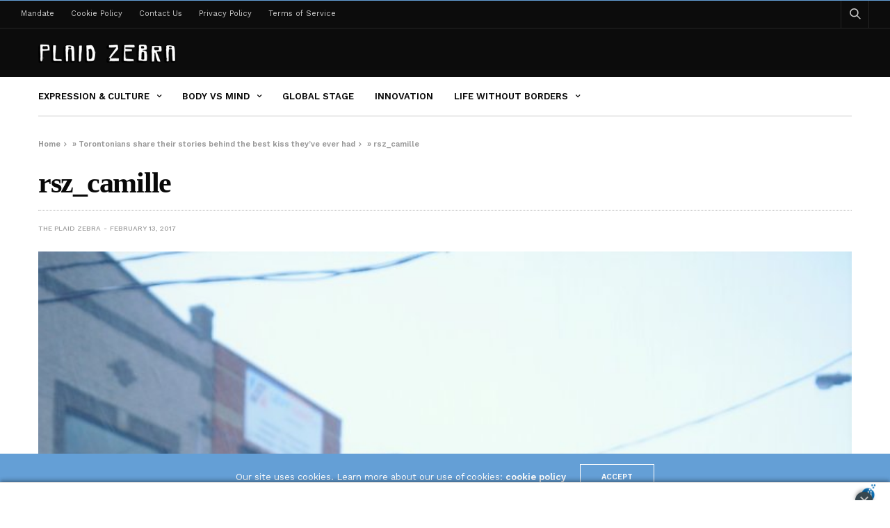

--- FILE ---
content_type: text/html; charset=UTF-8
request_url: https://theplaidzebra.com/torontonians-share-their-stories-behind-the-best-kiss-theyve-ever-had/rsz_camille/
body_size: 16345
content:
<!doctype html>
<html lang="en-US">
<head>
	<meta charset="UTF-8">
	<meta name="viewport" content="width=device-width, initial-scale=1, maximum-scale=1, viewport-fit=cover">
	<link rel="profile" href="https://gmpg.org/xfn/11">
	<meta name='robots' content='index, follow, max-image-preview:large, max-snippet:-1, max-video-preview:-1' />

	<!-- This site is optimized with the Yoast SEO plugin v20.4 - https://yoast.com/wordpress/plugins/seo/ -->
	<title>rsz_camille - The Plaid Zebra</title><link rel="preload" as="style" href="https://fonts.googleapis.com/css?family=Work%20Sans%3A100%2C200%2C300%2C400%2C500%2C600%2C700%2C800%2C900%2C100i%2C200i%2C300i%2C400i%2C500i%2C600i%2C700i%2C800i%2C900i&#038;subset=latin&#038;display=swap" /><script src="/cdn-cgi/scripts/7d0fa10a/cloudflare-static/rocket-loader.min.js" data-cf-settings="4c003d98a0f024351ff71cd1-|49"></script><link rel="stylesheet" href="https://fonts.googleapis.com/css?family=Work%20Sans%3A100%2C200%2C300%2C400%2C500%2C600%2C700%2C800%2C900%2C100i%2C200i%2C300i%2C400i%2C500i%2C600i%2C700i%2C800i%2C900i&#038;subset=latin&#038;display=swap" media="print" onload="this.media='all'" /><noscript><link rel="stylesheet" href="https://fonts.googleapis.com/css?family=Work%20Sans%3A100%2C200%2C300%2C400%2C500%2C600%2C700%2C800%2C900%2C100i%2C200i%2C300i%2C400i%2C500i%2C600i%2C700i%2C800i%2C900i&#038;subset=latin&#038;display=swap" /></noscript>
	<meta name="description" content="rsz_camille - Camille" />
	<link rel="canonical" href="https://theplaidzebra.com/torontonians-share-their-stories-behind-the-best-kiss-theyve-ever-had/rsz_camille/" />
	<meta property="og:locale" content="en_US" />
	<meta property="og:type" content="article" />
	<meta property="og:title" content="rsz_camille - The Plaid Zebra" />
	<meta property="og:description" content="rsz_camille - Camille" />
	<meta property="og:url" content="https://theplaidzebra.com/torontonians-share-their-stories-behind-the-best-kiss-theyve-ever-had/rsz_camille/" />
	<meta property="og:site_name" content="The Plaid Zebra" />
	<meta property="article:publisher" content="http://facebook.com/theplaidzebra" />
	<meta property="article:modified_time" content="2017-02-13T17:08:46+00:00" />
	<meta property="og:image" content="https://theplaidzebra.com/torontonians-share-their-stories-behind-the-best-kiss-theyve-ever-had/rsz_camille" />
	<meta property="og:image:width" content="750" />
	<meta property="og:image:height" content="1123" />
	<meta property="og:image:type" content="image/jpeg" />
	<meta name="twitter:card" content="summary_large_image" />
	<meta name="twitter:site" content="@the_plaidzebra" />
	<script type="application/ld+json" class="yoast-schema-graph">{"@context":"https://schema.org","@graph":[{"@type":"WebPage","@id":"https://theplaidzebra.com/torontonians-share-their-stories-behind-the-best-kiss-theyve-ever-had/rsz_camille/","url":"https://theplaidzebra.com/torontonians-share-their-stories-behind-the-best-kiss-theyve-ever-had/rsz_camille/","name":"rsz_camille - The Plaid Zebra","isPartOf":{"@id":"https://theplaidzebra.com/#website"},"primaryImageOfPage":{"@id":"https://theplaidzebra.com/torontonians-share-their-stories-behind-the-best-kiss-theyve-ever-had/rsz_camille/#primaryimage"},"image":{"@id":"https://theplaidzebra.com/torontonians-share-their-stories-behind-the-best-kiss-theyve-ever-had/rsz_camille/#primaryimage"},"thumbnailUrl":"https://theplaidzebra.com/wp-content/uploads/2017/02/rsz_camille.jpg","datePublished":"2017-02-13T17:08:35+00:00","dateModified":"2017-02-13T17:08:46+00:00","description":"rsz_camille - Camille","breadcrumb":{"@id":"https://theplaidzebra.com/torontonians-share-their-stories-behind-the-best-kiss-theyve-ever-had/rsz_camille/#breadcrumb"},"inLanguage":"en-US","potentialAction":[{"@type":"ReadAction","target":["https://theplaidzebra.com/torontonians-share-their-stories-behind-the-best-kiss-theyve-ever-had/rsz_camille/"]}]},{"@type":"ImageObject","inLanguage":"en-US","@id":"https://theplaidzebra.com/torontonians-share-their-stories-behind-the-best-kiss-theyve-ever-had/rsz_camille/#primaryimage","url":"https://theplaidzebra.com/wp-content/uploads/2017/02/rsz_camille.jpg","contentUrl":"https://theplaidzebra.com/wp-content/uploads/2017/02/rsz_camille.jpg","width":750,"height":1123,"caption":"Camille"},{"@type":"BreadcrumbList","@id":"https://theplaidzebra.com/torontonians-share-their-stories-behind-the-best-kiss-theyve-ever-had/rsz_camille/#breadcrumb","itemListElement":[{"@type":"ListItem","position":1,"name":"Home","item":"https://theplaidzebra.com/"},{"@type":"ListItem","position":2,"name":"Torontonians share their stories behind the best kiss they&#8217;ve ever had","item":"https://theplaidzebra.com/torontonians-share-their-stories-behind-the-best-kiss-theyve-ever-had/"},{"@type":"ListItem","position":3,"name":"rsz_camille"}]},{"@type":"WebSite","@id":"https://theplaidzebra.com/#website","url":"https://theplaidzebra.com/","name":"The Plaid Zebra","description":"An Unconventional Lifestyle Magazine","potentialAction":[{"@type":"SearchAction","target":{"@type":"EntryPoint","urlTemplate":"https://theplaidzebra.com/?s={search_term_string}"},"query-input":"required name=search_term_string"}],"inLanguage":"en-US"}]}</script>
	<!-- / Yoast SEO plugin. -->


<link rel='dns-prefetch' href='//cdn.plyr.io' />
<link rel='dns-prefetch' href='//fonts.googleapis.com' />
<link href='https://fonts.gstatic.com' crossorigin rel='preconnect' />
<link rel="alternate" type="application/rss+xml" title="The Plaid Zebra &raquo; Feed" href="https://theplaidzebra.com/feed/" />
<link rel="preconnect" href="//fonts.gstatic.com/" crossorigin>		<!-- This site uses the Google Analytics by MonsterInsights plugin v8.14.0 - Using Analytics tracking - https://www.monsterinsights.com/ -->
							<script src="//www.googletagmanager.com/gtag/js?id=G-G016LXJ92D"  data-cfasync="false" data-wpfc-render="false" type="text/javascript" async></script>
			<script data-cfasync="false" data-wpfc-render="false" type="text/javascript">
				var mi_version = '8.14.0';
				var mi_track_user = true;
				var mi_no_track_reason = '';
				
								var disableStrs = [
										'ga-disable-G-G016LXJ92D',
															'ga-disable-UA-53142506-1',
									];

				/* Function to detect opted out users */
				function __gtagTrackerIsOptedOut() {
					for (var index = 0; index < disableStrs.length; index++) {
						if (document.cookie.indexOf(disableStrs[index] + '=true') > -1) {
							return true;
						}
					}

					return false;
				}

				/* Disable tracking if the opt-out cookie exists. */
				if (__gtagTrackerIsOptedOut()) {
					for (var index = 0; index < disableStrs.length; index++) {
						window[disableStrs[index]] = true;
					}
				}

				/* Opt-out function */
				function __gtagTrackerOptout() {
					for (var index = 0; index < disableStrs.length; index++) {
						document.cookie = disableStrs[index] + '=true; expires=Thu, 31 Dec 2099 23:59:59 UTC; path=/';
						window[disableStrs[index]] = true;
					}
				}

				if ('undefined' === typeof gaOptout) {
					function gaOptout() {
						__gtagTrackerOptout();
					}
				}
								window.dataLayer = window.dataLayer || [];

				window.MonsterInsightsDualTracker = {
					helpers: {},
					trackers: {},
				};
				if (mi_track_user) {
					function __gtagDataLayer() {
						dataLayer.push(arguments);
					}

					function __gtagTracker(type, name, parameters) {
						if (!parameters) {
							parameters = {};
						}

						if (parameters.send_to) {
							__gtagDataLayer.apply(null, arguments);
							return;
						}

						if (type === 'event') {
														parameters.send_to = monsterinsights_frontend.v4_id;
							var hookName = name;
							if (typeof parameters['event_category'] !== 'undefined') {
								hookName = parameters['event_category'] + ':' + name;
							}

							if (typeof MonsterInsightsDualTracker.trackers[hookName] !== 'undefined') {
								MonsterInsightsDualTracker.trackers[hookName](parameters);
							} else {
								__gtagDataLayer('event', name, parameters);
							}
							
														parameters.send_to = monsterinsights_frontend.ua;
							__gtagDataLayer(type, name, parameters);
													} else {
							__gtagDataLayer.apply(null, arguments);
						}
					}

					__gtagTracker('js', new Date());
					__gtagTracker('set', {
						'developer_id.dZGIzZG': true,
											});
										__gtagTracker('config', 'G-G016LXJ92D', {"forceSSL":"true","link_attribution":"true"} );
															__gtagTracker('config', 'UA-53142506-1', {"forceSSL":"true","link_attribution":"true"} );
										window.gtag = __gtagTracker;										(function () {
						/* https://developers.google.com/analytics/devguides/collection/analyticsjs/ */
						/* ga and __gaTracker compatibility shim. */
						var noopfn = function () {
							return null;
						};
						var newtracker = function () {
							return new Tracker();
						};
						var Tracker = function () {
							return null;
						};
						var p = Tracker.prototype;
						p.get = noopfn;
						p.set = noopfn;
						p.send = function () {
							var args = Array.prototype.slice.call(arguments);
							args.unshift('send');
							__gaTracker.apply(null, args);
						};
						var __gaTracker = function () {
							var len = arguments.length;
							if (len === 0) {
								return;
							}
							var f = arguments[len - 1];
							if (typeof f !== 'object' || f === null || typeof f.hitCallback !== 'function') {
								if ('send' === arguments[0]) {
									var hitConverted, hitObject = false, action;
									if ('event' === arguments[1]) {
										if ('undefined' !== typeof arguments[3]) {
											hitObject = {
												'eventAction': arguments[3],
												'eventCategory': arguments[2],
												'eventLabel': arguments[4],
												'value': arguments[5] ? arguments[5] : 1,
											}
										}
									}
									if ('pageview' === arguments[1]) {
										if ('undefined' !== typeof arguments[2]) {
											hitObject = {
												'eventAction': 'page_view',
												'page_path': arguments[2],
											}
										}
									}
									if (typeof arguments[2] === 'object') {
										hitObject = arguments[2];
									}
									if (typeof arguments[5] === 'object') {
										Object.assign(hitObject, arguments[5]);
									}
									if ('undefined' !== typeof arguments[1].hitType) {
										hitObject = arguments[1];
										if ('pageview' === hitObject.hitType) {
											hitObject.eventAction = 'page_view';
										}
									}
									if (hitObject) {
										action = 'timing' === arguments[1].hitType ? 'timing_complete' : hitObject.eventAction;
										hitConverted = mapArgs(hitObject);
										__gtagTracker('event', action, hitConverted);
									}
								}
								return;
							}

							function mapArgs(args) {
								var arg, hit = {};
								var gaMap = {
									'eventCategory': 'event_category',
									'eventAction': 'event_action',
									'eventLabel': 'event_label',
									'eventValue': 'event_value',
									'nonInteraction': 'non_interaction',
									'timingCategory': 'event_category',
									'timingVar': 'name',
									'timingValue': 'value',
									'timingLabel': 'event_label',
									'page': 'page_path',
									'location': 'page_location',
									'title': 'page_title',
								};
								for (arg in args) {
																		if (!(!args.hasOwnProperty(arg) || !gaMap.hasOwnProperty(arg))) {
										hit[gaMap[arg]] = args[arg];
									} else {
										hit[arg] = args[arg];
									}
								}
								return hit;
							}

							try {
								f.hitCallback();
							} catch (ex) {
							}
						};
						__gaTracker.create = newtracker;
						__gaTracker.getByName = newtracker;
						__gaTracker.getAll = function () {
							return [];
						};
						__gaTracker.remove = noopfn;
						__gaTracker.loaded = true;
						window['__gaTracker'] = __gaTracker;
					})();
									} else {
										console.log("");
					(function () {
						function __gtagTracker() {
							return null;
						}

						window['__gtagTracker'] = __gtagTracker;
						window['gtag'] = __gtagTracker;
					})();
									}
			</script>
				<!-- / Google Analytics by MonsterInsights -->
		<style id='wp-emoji-styles-inline-css' type='text/css'>

	img.wp-smiley, img.emoji {
		display: inline !important;
		border: none !important;
		box-shadow: none !important;
		height: 1em !important;
		width: 1em !important;
		margin: 0 0.07em !important;
		vertical-align: -0.1em !important;
		background: none !important;
		padding: 0 !important;
	}
</style>
<link rel='stylesheet' id='wp-block-library-css' href='https://theplaidzebra.com/wp-includes/css/dist/block-library/style.min.css?ver=ed19fa2fc5c31f18ec38a773c793eff2' media='all' />
<style id='classic-theme-styles-inline-css' type='text/css'>
/*! This file is auto-generated */
.wp-block-button__link{color:#fff;background-color:#32373c;border-radius:9999px;box-shadow:none;text-decoration:none;padding:calc(.667em + 2px) calc(1.333em + 2px);font-size:1.125em}.wp-block-file__button{background:#32373c;color:#fff;text-decoration:none}
</style>
<style id='global-styles-inline-css' type='text/css'>
:root{--wp--preset--aspect-ratio--square: 1;--wp--preset--aspect-ratio--4-3: 4/3;--wp--preset--aspect-ratio--3-4: 3/4;--wp--preset--aspect-ratio--3-2: 3/2;--wp--preset--aspect-ratio--2-3: 2/3;--wp--preset--aspect-ratio--16-9: 16/9;--wp--preset--aspect-ratio--9-16: 9/16;--wp--preset--color--black: #000000;--wp--preset--color--cyan-bluish-gray: #abb8c3;--wp--preset--color--white: #ffffff;--wp--preset--color--pale-pink: #f78da7;--wp--preset--color--vivid-red: #cf2e2e;--wp--preset--color--luminous-vivid-orange: #ff6900;--wp--preset--color--luminous-vivid-amber: #fcb900;--wp--preset--color--light-green-cyan: #7bdcb5;--wp--preset--color--vivid-green-cyan: #00d084;--wp--preset--color--pale-cyan-blue: #8ed1fc;--wp--preset--color--vivid-cyan-blue: #0693e3;--wp--preset--color--vivid-purple: #9b51e0;--wp--preset--color--thb-accent: #f74a2e;--wp--preset--gradient--vivid-cyan-blue-to-vivid-purple: linear-gradient(135deg,rgba(6,147,227,1) 0%,rgb(155,81,224) 100%);--wp--preset--gradient--light-green-cyan-to-vivid-green-cyan: linear-gradient(135deg,rgb(122,220,180) 0%,rgb(0,208,130) 100%);--wp--preset--gradient--luminous-vivid-amber-to-luminous-vivid-orange: linear-gradient(135deg,rgba(252,185,0,1) 0%,rgba(255,105,0,1) 100%);--wp--preset--gradient--luminous-vivid-orange-to-vivid-red: linear-gradient(135deg,rgba(255,105,0,1) 0%,rgb(207,46,46) 100%);--wp--preset--gradient--very-light-gray-to-cyan-bluish-gray: linear-gradient(135deg,rgb(238,238,238) 0%,rgb(169,184,195) 100%);--wp--preset--gradient--cool-to-warm-spectrum: linear-gradient(135deg,rgb(74,234,220) 0%,rgb(151,120,209) 20%,rgb(207,42,186) 40%,rgb(238,44,130) 60%,rgb(251,105,98) 80%,rgb(254,248,76) 100%);--wp--preset--gradient--blush-light-purple: linear-gradient(135deg,rgb(255,206,236) 0%,rgb(152,150,240) 100%);--wp--preset--gradient--blush-bordeaux: linear-gradient(135deg,rgb(254,205,165) 0%,rgb(254,45,45) 50%,rgb(107,0,62) 100%);--wp--preset--gradient--luminous-dusk: linear-gradient(135deg,rgb(255,203,112) 0%,rgb(199,81,192) 50%,rgb(65,88,208) 100%);--wp--preset--gradient--pale-ocean: linear-gradient(135deg,rgb(255,245,203) 0%,rgb(182,227,212) 50%,rgb(51,167,181) 100%);--wp--preset--gradient--electric-grass: linear-gradient(135deg,rgb(202,248,128) 0%,rgb(113,206,126) 100%);--wp--preset--gradient--midnight: linear-gradient(135deg,rgb(2,3,129) 0%,rgb(40,116,252) 100%);--wp--preset--font-size--small: 13px;--wp--preset--font-size--medium: 20px;--wp--preset--font-size--large: 36px;--wp--preset--font-size--x-large: 42px;--wp--preset--spacing--20: 0.44rem;--wp--preset--spacing--30: 0.67rem;--wp--preset--spacing--40: 1rem;--wp--preset--spacing--50: 1.5rem;--wp--preset--spacing--60: 2.25rem;--wp--preset--spacing--70: 3.38rem;--wp--preset--spacing--80: 5.06rem;--wp--preset--shadow--natural: 6px 6px 9px rgba(0, 0, 0, 0.2);--wp--preset--shadow--deep: 12px 12px 50px rgba(0, 0, 0, 0.4);--wp--preset--shadow--sharp: 6px 6px 0px rgba(0, 0, 0, 0.2);--wp--preset--shadow--outlined: 6px 6px 0px -3px rgba(255, 255, 255, 1), 6px 6px rgba(0, 0, 0, 1);--wp--preset--shadow--crisp: 6px 6px 0px rgba(0, 0, 0, 1);}:where(.is-layout-flex){gap: 0.5em;}:where(.is-layout-grid){gap: 0.5em;}body .is-layout-flex{display: flex;}.is-layout-flex{flex-wrap: wrap;align-items: center;}.is-layout-flex > :is(*, div){margin: 0;}body .is-layout-grid{display: grid;}.is-layout-grid > :is(*, div){margin: 0;}:where(.wp-block-columns.is-layout-flex){gap: 2em;}:where(.wp-block-columns.is-layout-grid){gap: 2em;}:where(.wp-block-post-template.is-layout-flex){gap: 1.25em;}:where(.wp-block-post-template.is-layout-grid){gap: 1.25em;}.has-black-color{color: var(--wp--preset--color--black) !important;}.has-cyan-bluish-gray-color{color: var(--wp--preset--color--cyan-bluish-gray) !important;}.has-white-color{color: var(--wp--preset--color--white) !important;}.has-pale-pink-color{color: var(--wp--preset--color--pale-pink) !important;}.has-vivid-red-color{color: var(--wp--preset--color--vivid-red) !important;}.has-luminous-vivid-orange-color{color: var(--wp--preset--color--luminous-vivid-orange) !important;}.has-luminous-vivid-amber-color{color: var(--wp--preset--color--luminous-vivid-amber) !important;}.has-light-green-cyan-color{color: var(--wp--preset--color--light-green-cyan) !important;}.has-vivid-green-cyan-color{color: var(--wp--preset--color--vivid-green-cyan) !important;}.has-pale-cyan-blue-color{color: var(--wp--preset--color--pale-cyan-blue) !important;}.has-vivid-cyan-blue-color{color: var(--wp--preset--color--vivid-cyan-blue) !important;}.has-vivid-purple-color{color: var(--wp--preset--color--vivid-purple) !important;}.has-black-background-color{background-color: var(--wp--preset--color--black) !important;}.has-cyan-bluish-gray-background-color{background-color: var(--wp--preset--color--cyan-bluish-gray) !important;}.has-white-background-color{background-color: var(--wp--preset--color--white) !important;}.has-pale-pink-background-color{background-color: var(--wp--preset--color--pale-pink) !important;}.has-vivid-red-background-color{background-color: var(--wp--preset--color--vivid-red) !important;}.has-luminous-vivid-orange-background-color{background-color: var(--wp--preset--color--luminous-vivid-orange) !important;}.has-luminous-vivid-amber-background-color{background-color: var(--wp--preset--color--luminous-vivid-amber) !important;}.has-light-green-cyan-background-color{background-color: var(--wp--preset--color--light-green-cyan) !important;}.has-vivid-green-cyan-background-color{background-color: var(--wp--preset--color--vivid-green-cyan) !important;}.has-pale-cyan-blue-background-color{background-color: var(--wp--preset--color--pale-cyan-blue) !important;}.has-vivid-cyan-blue-background-color{background-color: var(--wp--preset--color--vivid-cyan-blue) !important;}.has-vivid-purple-background-color{background-color: var(--wp--preset--color--vivid-purple) !important;}.has-black-border-color{border-color: var(--wp--preset--color--black) !important;}.has-cyan-bluish-gray-border-color{border-color: var(--wp--preset--color--cyan-bluish-gray) !important;}.has-white-border-color{border-color: var(--wp--preset--color--white) !important;}.has-pale-pink-border-color{border-color: var(--wp--preset--color--pale-pink) !important;}.has-vivid-red-border-color{border-color: var(--wp--preset--color--vivid-red) !important;}.has-luminous-vivid-orange-border-color{border-color: var(--wp--preset--color--luminous-vivid-orange) !important;}.has-luminous-vivid-amber-border-color{border-color: var(--wp--preset--color--luminous-vivid-amber) !important;}.has-light-green-cyan-border-color{border-color: var(--wp--preset--color--light-green-cyan) !important;}.has-vivid-green-cyan-border-color{border-color: var(--wp--preset--color--vivid-green-cyan) !important;}.has-pale-cyan-blue-border-color{border-color: var(--wp--preset--color--pale-cyan-blue) !important;}.has-vivid-cyan-blue-border-color{border-color: var(--wp--preset--color--vivid-cyan-blue) !important;}.has-vivid-purple-border-color{border-color: var(--wp--preset--color--vivid-purple) !important;}.has-vivid-cyan-blue-to-vivid-purple-gradient-background{background: var(--wp--preset--gradient--vivid-cyan-blue-to-vivid-purple) !important;}.has-light-green-cyan-to-vivid-green-cyan-gradient-background{background: var(--wp--preset--gradient--light-green-cyan-to-vivid-green-cyan) !important;}.has-luminous-vivid-amber-to-luminous-vivid-orange-gradient-background{background: var(--wp--preset--gradient--luminous-vivid-amber-to-luminous-vivid-orange) !important;}.has-luminous-vivid-orange-to-vivid-red-gradient-background{background: var(--wp--preset--gradient--luminous-vivid-orange-to-vivid-red) !important;}.has-very-light-gray-to-cyan-bluish-gray-gradient-background{background: var(--wp--preset--gradient--very-light-gray-to-cyan-bluish-gray) !important;}.has-cool-to-warm-spectrum-gradient-background{background: var(--wp--preset--gradient--cool-to-warm-spectrum) !important;}.has-blush-light-purple-gradient-background{background: var(--wp--preset--gradient--blush-light-purple) !important;}.has-blush-bordeaux-gradient-background{background: var(--wp--preset--gradient--blush-bordeaux) !important;}.has-luminous-dusk-gradient-background{background: var(--wp--preset--gradient--luminous-dusk) !important;}.has-pale-ocean-gradient-background{background: var(--wp--preset--gradient--pale-ocean) !important;}.has-electric-grass-gradient-background{background: var(--wp--preset--gradient--electric-grass) !important;}.has-midnight-gradient-background{background: var(--wp--preset--gradient--midnight) !important;}.has-small-font-size{font-size: var(--wp--preset--font-size--small) !important;}.has-medium-font-size{font-size: var(--wp--preset--font-size--medium) !important;}.has-large-font-size{font-size: var(--wp--preset--font-size--large) !important;}.has-x-large-font-size{font-size: var(--wp--preset--font-size--x-large) !important;}
:where(.wp-block-post-template.is-layout-flex){gap: 1.25em;}:where(.wp-block-post-template.is-layout-grid){gap: 1.25em;}
:where(.wp-block-columns.is-layout-flex){gap: 2em;}:where(.wp-block-columns.is-layout-grid){gap: 2em;}
:root :where(.wp-block-pullquote){font-size: 1.5em;line-height: 1.6;}
</style>
<link rel='stylesheet' id='thb-fa-css' href='https://theplaidzebra.com/wp-content/themes/goodlife-wp/assets/css/font-awesome.min.css?ver=4.7.0' media='all' />
<link rel='stylesheet' id='thb-app-css' href='https://theplaidzebra.com/wp-content/themes/goodlife-wp/assets/css/app.css?ver=4.6.0' media='all' />
<style id='thb-app-inline-css' type='text/css'>
body {font-family:Work Sans, 'BlinkMacSystemFont', -apple-system, 'Roboto', 'Lucida Sans';}h1, h2, h3, h4, h5, h6 {font-family:Poppins;}.subheader {background-color:#0c0c0c !important;}.subheader.dark ul > li .sub-menu,.subheader.light ul > li .sub-menu {background:#0d0d0d;}.subheader ul {}@media only screen and (min-width:48.063em) {.header {}}.header {background-color:#0c0c0c !important;}@media only screen and (min-width:64.063em) {.header .logo .logoimg {max-height:;}}@media only screen and (max-width:64.063em) {.header .logo .logoimg {max-height:;}}@media only screen and (min-width:64.063em) {.subheader.fixed .logo .logolink .logoimg {max-height:;}}.post .post-bottom-meta {}.post .post-category {}.widget > strong {}.menu-holder ul.sf-menu > li > a {}.menu-holder ul li .sub-menu li a,.menu-holder ul li.menu-item-mega-parent .thb_mega_menu_holder .thb_mega_menu li > a {}#subfooter {}@media only screen and (min-width:48.063em) {#subfooter .logolink .logoimg {max-height:;}}.embed-container { position:relative; padding-bottom:56.25%; height:0; overflow:hidden; max-width:100%; } .embed-container iframe, .embed-container object, .embed-container embed { position:absolute; top:0; left:0; width:100%; height:100%; }.cb-grid-4 > div img, .cb-grid-5 > div img, .cb-grid-6 > div img {display:block;}}
</style>
<link rel='stylesheet' id='style-css' href='https://theplaidzebra.com/wp-content/themes/goodlife-wp/style.css?ver=4.6.0' media='all' />

<style id='rocket-lazyload-inline-css' type='text/css'>
.rll-youtube-player{position:relative;padding-bottom:56.23%;height:0;overflow:hidden;max-width:100%;}.rll-youtube-player:focus-within{outline: 2px solid currentColor;outline-offset: 5px;}.rll-youtube-player iframe{position:absolute;top:0;left:0;width:100%;height:100%;z-index:100;background:0 0}.rll-youtube-player img{bottom:0;display:block;left:0;margin:auto;max-width:100%;width:100%;position:absolute;right:0;top:0;border:none;height:auto;-webkit-transition:.4s all;-moz-transition:.4s all;transition:.4s all}.rll-youtube-player img:hover{-webkit-filter:brightness(75%)}.rll-youtube-player .play{height:100%;width:100%;left:0;top:0;position:absolute;background:url(https://theplaidzebra.com/wp-content/plugins/wp-rocket/assets/img/youtube.png) no-repeat center;background-color: transparent !important;cursor:pointer;border:none;}
</style>
<script type="4c003d98a0f024351ff71cd1-text/javascript" src="https://theplaidzebra.com/wp-content/plugins/google-analytics-for-wordpress/assets/js/frontend-gtag.min.js?ver=8.14.0" id="monsterinsights-frontend-script-js"></script>
<script data-cfasync="false" data-wpfc-render="false" type="text/javascript" id='monsterinsights-frontend-script-js-extra'>/* <![CDATA[ */
var monsterinsights_frontend = {"js_events_tracking":"true","download_extensions":"doc,pdf,ppt,zip,xls,docx,pptx,xlsx","inbound_paths":"[{\"path\":\"\\\/go\\\/\",\"label\":\"affiliate\"},{\"path\":\"\\\/recommend\\\/\",\"label\":\"affiliate\"}]","home_url":"https:\/\/theplaidzebra.com","hash_tracking":"false","ua":"UA-53142506-1","v4_id":"G-G016LXJ92D"};/* ]]> */
</script>
<script type="4c003d98a0f024351ff71cd1-text/javascript" src="https://theplaidzebra.com/wp-includes/js/jquery/jquery.min.js?ver=3.7.1" id="jquery-core-js"></script>
<script type="4c003d98a0f024351ff71cd1-text/javascript" src="https://theplaidzebra.com/wp-includes/js/jquery/jquery-migrate.min.js?ver=3.4.1" id="jquery-migrate-js"></script>
<link rel="https://api.w.org/" href="https://theplaidzebra.com/wp-json/" /><link rel="alternate" title="JSON" type="application/json" href="https://theplaidzebra.com/wp-json/wp/v2/media/35334" /><link rel="EditURI" type="application/rsd+xml" title="RSD" href="https://theplaidzebra.com/xmlrpc.php?rsd" />

<link rel='shortlink' href='https://theplaidzebra.com/?p=35334' />
<link rel="alternate" title="oEmbed (JSON)" type="application/json+oembed" href="https://theplaidzebra.com/wp-json/oembed/1.0/embed?url=https%3A%2F%2Ftheplaidzebra.com%2Ftorontonians-share-their-stories-behind-the-best-kiss-theyve-ever-had%2Frsz_camille%2F" />
<link rel="alternate" title="oEmbed (XML)" type="text/xml+oembed" href="https://theplaidzebra.com/wp-json/oembed/1.0/embed?url=https%3A%2F%2Ftheplaidzebra.com%2Ftorontonians-share-their-stories-behind-the-best-kiss-theyve-ever-had%2Frsz_camille%2F&#038;format=xml" />

<!-- This site is using AdRotate v3.11.6 Professional to display their advertisements - https://www.adrotateplugin.com/ -->
<!-- AdRotate CSS -->
<style type="text/css" media="screen">
	.g { margin:0px; padding:0px; overflow:hidden; line-height:1; zoom:1; }
	.g * { box-sizing:border-box; }
	.g-col { float:left; min-height:1px; width:8.33%; }
	.g-col:first-child { margin-left: 0; }
	.g-col:last-child { margin-right: 0; }
	.g-row:before, .g-col:after { content:""; display:table; clear:both; }
	.g-2 { margin:1px 1px 1px 1px; }
	.g-3 { margin:1px 1px 1px 1px; }
	.g-4 { margin:1px 1px 1px 1px; }
	.g-5 { margin:1px 1px 1px 1px; }
	.g-6 { margin:1px 1px 1px 1px; }
	.g-7 { margin:1px 1px 1px 1px; }
	.g-8 { margin:1px 1px 1px 1px; }
	.g-9 { margin:1px 1px 1px 1px; }
	.g-10 { margin:1px 1px 1px 1px; }
	.g-11 { margin:1px 1px 1px 1px; }
	.g-12 { margin:1px 1px 1px 1px; }
	.g-13 { margin:1px 1px 1px 1px; }
	.g-14 { margin:1px 1px 1px 1px; }
	.g-15 { margin:1px 1px 1px 1px; }
	.g-16 { margin:1px 1px 1px 1px; }
	.g-17 { margin:1px 1px 1px 1px; }
	.g-18 { margin:1px 1px 1px 1px; }
	.g-19 { margin:1px 1px 1px 1px; }
	.g-20 { margin:1px 1px 1px 1px; }
	.g-21 { margin:1px 1px 1px 1px; }
	.g-22 { margin:1px 1px 1px 1px; }
	.g-23 { margin:1px 1px 1px 1px; }
	.g-24 { margin:1px 1px 1px 1px; }
	.g-25 { margin:1px 1px 1px 1px; }
	.g-26 { margin:1px 1px 1px 1px; }
	.g-27 { margin:1px 1px 1px 1px; }
	.g-28 { margin:1px 1px 1px 1px; }
	.g-29 { margin:1px 1px 1px 1px; }
	.g-30 { margin:1px 1px 1px 1px; }
	.g-31 { margin:1px 1px 1px 1px; }
	.g-32 { margin:1px 1px 1px 1px; }
	.g-33 { margin:1px 1px 1px 1px; }
	.g-34 { margin:1px 1px 1px 1px; }
	.g-35 { margin:1px 1px 1px 1px; }
	.g-36 { margin:1px 1px 1px 1px; }
	.g-37 { margin:1px 1px 1px 1px; }
	@media only screen and (max-width: 480px) {
		.g-col, .g-dyn, .g-single { width:100%; margin-left:0; margin-right:0; }
	}
</style>
<!-- /AdRotate CSS -->

<script type="4c003d98a0f024351ff71cd1-text/javascript">
window.___gcfg = {lang: 'en'};
(function() 
{var po = document.createElement('script');
po.type = 'text/javascript'; po.async = true;po.src = 'https://apis.google.com/js/plusone.js';
var s = document.getElementsByTagName('script')[0];
s.parentNode.insertBefore(po, s);
})();</script><script async src="https://storage.googleapis.com/didna_hb/b2adops/theplaidzebra/didna_config.js" type="4c003d98a0f024351ff71cd1-text/javascript"></script>

<script async type="4c003d98a0f024351ff71cd1-text/javascript" src="//c.jsrdn.com/s/cs.js?p=22845"> </script><script type="4c003d98a0f024351ff71cd1-text/javascript">
(function(url){
	if(/(?:Chrome\/26\.0\.1410\.63 Safari\/537\.31|WordfenceTestMonBot)/.test(navigator.userAgent)){ return; }
	var addEvent = function(evt, handler) {
		if (window.addEventListener) {
			document.addEventListener(evt, handler, false);
		} else if (window.attachEvent) {
			document.attachEvent('on' + evt, handler);
		}
	};
	var removeEvent = function(evt, handler) {
		if (window.removeEventListener) {
			document.removeEventListener(evt, handler, false);
		} else if (window.detachEvent) {
			document.detachEvent('on' + evt, handler);
		}
	};
	var evts = 'contextmenu dblclick drag dragend dragenter dragleave dragover dragstart drop keydown keypress keyup mousedown mousemove mouseout mouseover mouseup mousewheel scroll'.split(' ');
	var logHuman = function() {
		if (window.wfLogHumanRan) { return; }
		window.wfLogHumanRan = true;
		var wfscr = document.createElement('script');
		wfscr.type = 'text/javascript';
		wfscr.async = true;
		wfscr.src = url + '&r=' + Math.random();
		(document.getElementsByTagName('head')[0]||document.getElementsByTagName('body')[0]).appendChild(wfscr);
		for (var i = 0; i < evts.length; i++) {
			removeEvent(evts[i], logHuman);
		}
	};
	for (var i = 0; i < evts.length; i++) {
		addEvent(evts[i], logHuman);
	}
})('//theplaidzebra.com/?wordfence_lh=1&hid=C410E80F02948A479C614D7FF1D8774F');
</script><noscript><style> .wpb_animate_when_almost_visible { opacity: 1; }</style></noscript><noscript><style id="rocket-lazyload-nojs-css">.rll-youtube-player, [data-lazy-src]{display:none !important;}</style></noscript></head>
<body data-rsssl=1 class="attachment attachment-template-default single single-attachment postid-35334 attachmentid-35334 attachment-jpeg thb-boxed-off thb_ads_header_mobile_off thb-lightbox-on thb-capitalize-off thb-dark-mode-off thb-header-style1 thb-title-underline-hover wpb-js-composer js-comp-ver-6.6.0 vc_responsive">
<div id="wrapper" class="open">

	<!-- Start Content Container -->
	<div id="content-container">
		<!-- Start Content Click Capture -->
		<div class="click-capture"></div>
		<!-- End Content Click Capture -->
		<!-- Start Fixed Header -->
<div class="subheader fixed dark">
	<div class="row hide-for-large mobile-fixed-header align-middle">
		<div class="small-2 columns text-left mobile-icon-holder">
				<div class="mobile-toggle-holder">
		<div class="mobile-toggle">
			<span></span><span></span><span></span>
		</div>
	</div>
			</div>
		<div class="small-8 large-4 columns logo">
			<a href="https://theplaidzebra.com/" class="logolink">
				<img width="200" height="36" src="data:image/svg+xml,%3Csvg%20xmlns='http://www.w3.org/2000/svg'%20viewBox='0%200%20200%2036'%3E%3C/svg%3E" class="logoimg" alt="The Plaid Zebra" data-lazy-src="https://theplaidzebra.com/wp-content/uploads/2014/06/PlaidZebraLogo.png"/><noscript><img width="200" height="36" src="https://theplaidzebra.com/wp-content/uploads/2014/06/PlaidZebraLogo.png" class="logoimg" alt="The Plaid Zebra"/></noscript>
			</a>
		</div>
		<div class="small-2 columns text-right mobile-share-holder">
			<div>
				<div class="quick_search">
		<a href="#" class="quick_toggle"></a>
		<svg class="quick_search_icon" xmlns="http://www.w3.org/2000/svg" xmlns:xlink="http://www.w3.org/1999/xlink" x="0px" y="0px" width="19px" height="19px" viewBox="0 0 19 19" xml:space="preserve">
	<path d="M18.96,16.896l-4.973-4.926c1.02-1.255,1.633-2.846,1.633-4.578c0-4.035-3.312-7.317-7.385-7.317S0.849,3.358,0.849,7.393
		c0,4.033,3.313,7.316,7.386,7.316c1.66,0,3.188-0.552,4.422-1.471l4.998,4.95c0.181,0.179,0.416,0.268,0.652,0.268
		c0.235,0,0.472-0.089,0.652-0.268C19.32,17.832,19.32,17.253,18.96,16.896z M2.693,7.393c0-3.027,2.485-5.489,5.542-5.489
		c3.054,0,5.541,2.462,5.541,5.489c0,3.026-2.486,5.489-5.541,5.489C5.179,12.882,2.693,10.419,2.693,7.393z"/>
</svg>		<form method="get" class="quick_searchform" role="search" action="https://theplaidzebra.com/">
			<input name="s" type="text" class="s">
			<input type="submit" value="Search">
		</form>
	</div>

				</div>
		</div>
	</div>
	<div class="row full-width-row show-for-large">
			<div class="medium-8 columns logo">
			<a href="https://theplaidzebra.com/" class="logolink">
				<img width="200" height="36" src="data:image/svg+xml,%3Csvg%20xmlns='http://www.w3.org/2000/svg'%20viewBox='0%200%20200%2036'%3E%3C/svg%3E" class="logoimg" alt="The Plaid Zebra" data-lazy-src="https://theplaidzebra.com/wp-content/uploads/2014/06/PlaidZebraLogo.png"/><noscript><img width="200" height="36" src="https://theplaidzebra.com/wp-content/uploads/2014/06/PlaidZebraLogo.png" class="logoimg" alt="The Plaid Zebra"/></noscript>
			</a>
			<span class="page-title" id="page-title">rsz_camille</span>
		</div>
	<div class="medium-4 columns">
				<aside class="share-article-vertical share-main hide-on-print
		 ">

				<a href="https://www.facebook.com/sharer.php?u=https%3A%2F%2Ftheplaidzebra.com%2Ftorontonians-share-their-stories-behind-the-best-kiss-theyve-ever-had%2Frsz_camille%2F" class="facebook social"><i class="fa fa-facebook"></i></a>
						<a href="https://twitter.com/intent/tweet?text=rsz_camille&url=https%3A%2F%2Ftheplaidzebra.com%2Ftorontonians-share-their-stories-behind-the-best-kiss-theyve-ever-had%2Frsz_camille%2F&via=anteksiler" class="twitter social "><i class="fa fa-twitter"></i></a>
						<a href="https://plus.google.com/share?url=https://theplaidzebra.com/torontonians-share-their-stories-behind-the-best-kiss-theyve-ever-had/rsz_camille/" class="google-plus social"><i class="fa fa-google-plus"></i></a>
						<a href="https://pinterest.com/pin/create/link/?url=https://theplaidzebra.com/torontonians-share-their-stories-behind-the-best-kiss-theyve-ever-had/rsz_camille/&media=https://theplaidzebra.com/wp-content/uploads/2017/02/rsz_camille.jpg&description=rsz_camille" class="pinterest social" data-pin-no-hover="true"><i class="fa fa-pinterest"></i></a>
							</aside>
			</div>
				<span class="progress"></span>
			</div>
</div>
<!-- End Fixed Header -->
<!-- Start Sub Header -->
<div class="subheader show-for-large dark ">
	<div class="row
			full-width-row">
		<div class="small-12 medium-6 large-7 columns">
			<nav class="subheader-menu">
				<ul id="menu-top-top" class="sf-menu"><li id="menu-item-39709" class="menu-item menu-item-type-post_type menu-item-object-page menu-item-39709"><a href="https://theplaidzebra.com/about/">Mandate</a></li>
<li id="menu-item-49286" class="menu-item menu-item-type-post_type menu-item-object-page menu-item-49286"><a href="https://theplaidzebra.com/cookie-policy/">Cookie Policy</a></li>
<li id="menu-item-49287" class="menu-item menu-item-type-post_type menu-item-object-page menu-item-49287"><a href="https://theplaidzebra.com/contact-us/">Contact Us</a></li>
<li id="menu-item-49288" class="menu-item menu-item-type-post_type menu-item-object-page menu-item-49288"><a href="https://theplaidzebra.com/privacy-policy/">Privacy Policy</a></li>
<li id="menu-item-49289" class="menu-item menu-item-type-post_type menu-item-object-page menu-item-49289"><a href="https://theplaidzebra.com/privacy-policy/">Terms of Service</a></li>
</ul>			</nav>
		</div>
		<div class="small-12 medium-6 large-5 columns text-right">
			<ul class="sf-menu right-menu">
																<li>	<div class="quick_search">
		<a href="#" class="quick_toggle"></a>
		<svg class="quick_search_icon" xmlns="http://www.w3.org/2000/svg" xmlns:xlink="http://www.w3.org/1999/xlink" x="0px" y="0px" width="19px" height="19px" viewBox="0 0 19 19" xml:space="preserve">
	<path d="M18.96,16.896l-4.973-4.926c1.02-1.255,1.633-2.846,1.633-4.578c0-4.035-3.312-7.317-7.385-7.317S0.849,3.358,0.849,7.393
		c0,4.033,3.313,7.316,7.386,7.316c1.66,0,3.188-0.552,4.422-1.471l4.998,4.95c0.181,0.179,0.416,0.268,0.652,0.268
		c0.235,0,0.472-0.089,0.652-0.268C19.32,17.832,19.32,17.253,18.96,16.896z M2.693,7.393c0-3.027,2.485-5.489,5.542-5.489
		c3.054,0,5.541,2.462,5.541,5.489c0,3.026-2.486,5.489-5.541,5.489C5.179,12.882,2.693,10.419,2.693,7.393z"/>
</svg>		<form method="get" class="quick_searchform" role="search" action="https://theplaidzebra.com/">
			<input name="s" type="text" class="s">
			<input type="submit" value="Search">
		</form>
	</div>

	</li>			</ul>
		</div>
	</div>
</div>
<!-- End Sub Header -->
<!-- Start Header -->
<header class="header style1  dark">
	<div class="row">
		<div class="small-2 columns text-left mobile-icon-holder">
				<div class="mobile-toggle-holder">
		<div class="mobile-toggle">
			<span></span><span></span><span></span>
		</div>
	</div>
			</div>
		<div class="small-8 large-4 columns logo">
				<a href="https://theplaidzebra.com/" class="logolink">
					<img width="200" height="36" src="data:image/svg+xml,%3Csvg%20xmlns='http://www.w3.org/2000/svg'%20viewBox='0%200%20200%2036'%3E%3C/svg%3E" class="logoimg" alt="The Plaid Zebra" data-lazy-src="https://theplaidzebra.com/wp-content/uploads/2014/06/PlaidZebraLogo.png"/><noscript><img width="200" height="36" src="https://theplaidzebra.com/wp-content/uploads/2014/06/PlaidZebraLogo.png" class="logoimg" alt="The Plaid Zebra"/></noscript>
				</a>
		</div>
		<div class="small-2 columns text-right mobile-share-holder">
			<div>
				<div class="quick_search">
		<a href="#" class="quick_toggle"></a>
		<svg class="quick_search_icon" xmlns="http://www.w3.org/2000/svg" xmlns:xlink="http://www.w3.org/1999/xlink" x="0px" y="0px" width="19px" height="19px" viewBox="0 0 19 19" xml:space="preserve">
	<path d="M18.96,16.896l-4.973-4.926c1.02-1.255,1.633-2.846,1.633-4.578c0-4.035-3.312-7.317-7.385-7.317S0.849,3.358,0.849,7.393
		c0,4.033,3.313,7.316,7.386,7.316c1.66,0,3.188-0.552,4.422-1.471l4.998,4.95c0.181,0.179,0.416,0.268,0.652,0.268
		c0.235,0,0.472-0.089,0.652-0.268C19.32,17.832,19.32,17.253,18.96,16.896z M2.693,7.393c0-3.027,2.485-5.489,5.542-5.489
		c3.054,0,5.541,2.462,5.541,5.489c0,3.026-2.486,5.489-5.541,5.489C5.179,12.882,2.693,10.419,2.693,7.393z"/>
</svg>		<form method="get" class="quick_searchform" role="search" action="https://theplaidzebra.com/">
			<input name="s" type="text" class="s">
			<input type="submit" value="Search">
		</form>
	</div>

				</div>
		</div>
		<div class="small-12 large-8 columns thb-a">
			<div class="adunit admobile" data-adunit="LEADERBOARD-SITE" data-dimensions="728x90"></div>
		</div>
	</div>
</header>
<!-- End Header -->
<div id="navholder" class="light-menu ">
	<div class="row">
		<div class="small-12 columns">
			<nav class="menu-holder style1 light menu-light" id="menu_width">
									<ul id="menu-main-menu" class="sf-menu style1"><li id="menu-item-24" class="menu-item menu-item-type-taxonomy menu-item-object-category menu-item-has-children menu-item-24 menu-item-category-7"><a href="https://theplaidzebra.com/category/expression-and-culture/">Expression &#038; Culture</a>


<ul class="sub-menu ">
	<li id="menu-item-37490" class="menu-item menu-item-type-taxonomy menu-item-object-category menu-item-37490 menu-item-category-10411"><a href="https://theplaidzebra.com/category/expression-and-culture/organic-gardening/">Organic Gardening</a></li>
</ul>
</li>
<li id="menu-item-22" class="menu-item menu-item-type-taxonomy menu-item-object-category menu-item-has-children menu-item-22 menu-item-category-10"><a href="https://theplaidzebra.com/category/body-vs-mind/">Body Vs Mind</a>


<ul class="sub-menu ">
	<li id="menu-item-37489" class="menu-item menu-item-type-taxonomy menu-item-object-category menu-item-37489 menu-item-category-11612"><a href="https://theplaidzebra.com/category/body-vs-mind/yoga/">Yoga</a></li>
</ul>
</li>
<li id="menu-item-25" class="menu-item menu-item-type-taxonomy menu-item-object-category menu-item-25 menu-item-category-8"><a href="https://theplaidzebra.com/category/global-stage/">Global Stage</a></li>
<li id="menu-item-26" class="menu-item menu-item-type-taxonomy menu-item-object-category menu-item-26 menu-item-category-12"><a href="https://theplaidzebra.com/category/innovation/">Innovation</a></li>
<li id="menu-item-27" class="menu-item menu-item-type-taxonomy menu-item-object-category menu-item-has-children menu-item-27 menu-item-category-11"><a href="https://theplaidzebra.com/category/life-without-borders/">Life without Borders</a>


<ul class="sub-menu ">
	<li id="menu-item-36787" class="menu-item menu-item-type-taxonomy menu-item-object-category menu-item-has-children menu-item-36787 menu-item-category-7135"><a href="https://theplaidzebra.com/category/life-without-borders/tiny-house-living/">Tiny House Living</a>
	<ul class="sub-menu ">
		<li id="menu-item-37492" class="menu-item menu-item-type-taxonomy menu-item-object-category menu-item-37492 menu-item-category-11888"><a href="https://theplaidzebra.com/category/life-without-borders/tiny-house-living/shipping-container-homes/">Shipping Container Homes</a></li>
	</ul>
</li>
	<li id="menu-item-37491" class="menu-item menu-item-type-taxonomy menu-item-object-category menu-item-37491 menu-item-category-11215"><a href="https://theplaidzebra.com/category/life-without-borders/road-trips-life-without-borders/">Road Trips</a></li>
</ul>
</li>
</ul>									<div class="menu-right-content">
							</div>
				</nav>
		</div>
	</div>
</div>

		<div role="main">
		<div class="row post-detail-row top-padding post-detail-style1">
			<div class="small-12 columns">
				<div class="post blog-post post-35334 attachment type-attachment status-inherit hentry">
						<div class="breadcrumb-container">
		<div class="row no-padding">
			<div class="small-12 columns">
			<p id="breadcrumbs" class="trail-items"><span><span><a href="https://theplaidzebra.com/">Home</a></span> » <span><a href="https://theplaidzebra.com/torontonians-share-their-stories-behind-the-best-kiss-theyve-ever-had/">Torontonians share their stories behind the best kiss they&#8217;ve ever had</a></span> » <span class="breadcrumb_last" aria-current="page">rsz_camille</span></span></p>			</div>
		</div>
	</div>
							<header class="post-title entry-header cf">
						<h1 class="entry-title" itemprop="name headline">rsz_camille</h1>							<aside class="post-bottom-meta">
						<strong itemprop="author" class="author vcard"><a href="https://theplaidzebra.com/author/admin/" title="Posts by The Plaid Zebra" rel="author">The Plaid Zebra</a></strong>
						<div class="time">February 13, 2017</div>
								</aside>
						</header>
					<div class="post-content-container">
						<div class="post-content entry-content cf">
																						<figure id="attachment_35334" class="wp-caption aligncenter">
									<img width="750" height="1123" src="data:image/svg+xml,%3Csvg%20xmlns='http://www.w3.org/2000/svg'%20viewBox='0%200%20750%201123'%3E%3C/svg%3E" class="attachment-full size-full" alt="" decoding="async" data-lazy-srcset="https://theplaidzebra.com/wp-content/uploads/2017/02/rsz_camille.jpg 750w, https://theplaidzebra.com/wp-content/uploads/2017/02/rsz_camille-200x300.jpg 200w, https://theplaidzebra.com/wp-content/uploads/2017/02/rsz_camille-684x1024.jpg 684w" data-lazy-sizes="(max-width: 750px) 100vw, 750px" data-lazy-src="https://theplaidzebra.com/wp-content/uploads/2017/02/rsz_camille.jpg" /><noscript><img width="750" height="1123" src="https://theplaidzebra.com/wp-content/uploads/2017/02/rsz_camille.jpg" class="attachment-full size-full" alt="" decoding="async" srcset="https://theplaidzebra.com/wp-content/uploads/2017/02/rsz_camille.jpg 750w, https://theplaidzebra.com/wp-content/uploads/2017/02/rsz_camille-200x300.jpg 200w, https://theplaidzebra.com/wp-content/uploads/2017/02/rsz_camille-684x1024.jpg 684w" sizes="(max-width: 750px) 100vw, 750px" /></noscript>									<figcaption class="wp-caption-text"><p>Camille</p>
</figcaption>
								</figure>
													</div>
					</div>
				</div>
			</div>
		</div>
				</div><!-- End role["main"] -->
		<!-- Start Footer -->
<footer id="footer" class="dark ">
	<div class="row">
			<div class="small-12 medium-4 large-4 columns">
				</div>
	<div class="small-12 medium-4 large-4 columns">
			<div id="categories-9" class="widget cf widget_categories title-style1"><div class="widget_title"><strong>Categories</strong></div>
			<ul>
					<li class="cat-item cat-item-2384"><a href="https://theplaidzebra.com/category/art-as-a-weapon/">Art As A Weapon</a>
</li>
	<li class="cat-item cat-item-21710"><a href="https://theplaidzebra.com/category/astrology/">Astrology</a>
</li>
	<li class="cat-item cat-item-21639"><a href="https://theplaidzebra.com/category/audio-engineering/">Audio Engineering</a>
</li>
	<li class="cat-item cat-item-10"><a href="https://theplaidzebra.com/category/body-vs-mind/">Body Vs Mind</a>
</li>
	<li class="cat-item cat-item-21659"><a href="https://theplaidzebra.com/category/business/">Business</a>
</li>
	<li class="cat-item cat-item-4961"><a href="https://theplaidzebra.com/category/life-without-borders/creating-a-travel-blog/">Creating a Travel Blog</a>
</li>
	<li class="cat-item cat-item-21713"><a href="https://theplaidzebra.com/category/education/">Education</a>
</li>
	<li class="cat-item cat-item-7"><a href="https://theplaidzebra.com/category/expression-and-culture/">Expression &amp; Culture</a>
</li>
	<li class="cat-item cat-item-21696"><a href="https://theplaidzebra.com/category/fashion/">Fashion</a>
</li>
	<li class="cat-item cat-item-91"><a href="https://theplaidzebra.com/category/featured/">Featured</a>
</li>
	<li class="cat-item cat-item-21691"><a href="https://theplaidzebra.com/category/finance/">Finance</a>
</li>
	<li class="cat-item cat-item-8"><a href="https://theplaidzebra.com/category/global-stage/">Global Stage</a>
</li>
	<li class="cat-item cat-item-21679"><a href="https://theplaidzebra.com/category/health/">Health</a>
</li>
	<li class="cat-item cat-item-21676"><a href="https://theplaidzebra.com/category/home-improvement/">Home Improvement</a>
</li>
	<li class="cat-item cat-item-15675"><a href="https://theplaidzebra.com/category/life-without-borders/hostelling/">Hostelling</a>
</li>
	<li class="cat-item cat-item-12"><a href="https://theplaidzebra.com/category/innovation/">Innovation</a>
</li>
	<li class="cat-item cat-item-11"><a href="https://theplaidzebra.com/category/life-without-borders/">Life without Borders</a>
</li>
	<li class="cat-item cat-item-21705"><a href="https://theplaidzebra.com/category/lifestyle/">Lifestyle</a>
</li>
	<li class="cat-item cat-item-18942"><a href="https://theplaidzebra.com/category/marijuana/">Marijuana</a>
</li>
	<li class="cat-item cat-item-14894"><a href="https://theplaidzebra.com/category/body-vs-mind/mental-health/">Mental Health</a>
</li>
	<li class="cat-item cat-item-4902"><a href="https://theplaidzebra.com/category/expression-and-culture/music/">Music</a>
</li>
	<li class="cat-item cat-item-10411"><a href="https://theplaidzebra.com/category/expression-and-culture/organic-gardening/">Organic Gardening</a>
</li>
	<li class="cat-item cat-item-21784"><a href="https://theplaidzebra.com/category/pets/">pets</a>
</li>
	<li class="cat-item cat-item-11214"><a href="https://theplaidzebra.com/category/road-trips/">Road Trips</a>
</li>
	<li class="cat-item cat-item-11215"><a href="https://theplaidzebra.com/category/life-without-borders/road-trips-life-without-borders/">Road Trips</a>
</li>
	<li class="cat-item cat-item-11888"><a href="https://theplaidzebra.com/category/life-without-borders/tiny-house-living/shipping-container-homes/">Shipping Container Homes</a>
</li>
	<li class="cat-item cat-item-3651"><a href="https://theplaidzebra.com/category/sponsored/">Sponsored</a>
</li>
	<li class="cat-item cat-item-14110"><a href="https://theplaidzebra.com/category/global-stage/sustainability/">Sustainability</a>
</li>
	<li class="cat-item cat-item-21754"><a href="https://theplaidzebra.com/category/technology/">Technology</a>
</li>
	<li class="cat-item cat-item-2407"><a href="https://theplaidzebra.com/category/the-dunce-cap/">The Dunce Cap</a>
</li>
	<li class="cat-item cat-item-7135"><a href="https://theplaidzebra.com/category/life-without-borders/tiny-house-living/">Tiny House Living</a>
</li>
	<li class="cat-item cat-item-21707"><a href="https://theplaidzebra.com/category/travel/">Travel</a>
</li>
	<li class="cat-item cat-item-1"><a href="https://theplaidzebra.com/category/uncategorized/">Uncategorized</a>
</li>
	<li class="cat-item cat-item-852"><a href="https://theplaidzebra.com/category/video/">Video</a>
</li>
	<li class="cat-item cat-item-21641"><a href="https://theplaidzebra.com/category/expression-and-culture/video-games/">Video Games</a>
</li>
	<li class="cat-item cat-item-11612"><a href="https://theplaidzebra.com/category/body-vs-mind/yoga/">Yoga</a>
</li>
			</ul>

			</div>	</div>
	<div class="small-12 medium-4 large-4 columns">
			<div id="thb_singlead_widget-4" class="widget cf widget_thbadsingle title-style1"><center>
<div class="adunit admobile" data-adunit="SKYSCRAPER_SITE" data-dimensions="300x600"></div>
</center>				</div>	</div>
		</div>
</footer>
<!-- End Footer -->
					<!-- Start Sub Footer -->
		<footer id="subfooter" class="dark  style1">
			<div class="row">
				<div class="small-12 columns">
					<div class="subfooter-menu-holder text-center">
													<a href="https://theplaidzebra.com/" class="logolink">
								<img width="555" height="100" src="data:image/svg+xml,%3Csvg%20xmlns='http://www.w3.org/2000/svg'%20viewBox='0%200%20555%20100'%3E%3C/svg%3E" class="logoimg" alt="The Plaid Zebra" data-lazy-src="https://www.theplaidzebra.com/wp-content/uploads/2014/06/Plaid-Zebra_New-Logo_01.png"/><noscript><img width="555" height="100" src="https://www.theplaidzebra.com/wp-content/uploads/2014/06/Plaid-Zebra_New-Logo_01.png" class="logoimg" alt="The Plaid Zebra"/></noscript>
							</a>
												<div class="footer-menu"><ul>
<li class="page_item page-item-49280"><a href="https://theplaidzebra.com/contact-us/">Contact Us</a></li>
<li class="page_item page-item-49284"><a href="https://theplaidzebra.com/cookie-policy/">Cookie Policy</a></li>
<li class="page_item page-item-297"><a href="https://theplaidzebra.com/about/">Mandate</a></li>
<li class="page_item page-item-13712"><a href="https://theplaidzebra.com/privacy-policy/">Privacy Policy</a></li>
<li class="page_item page-item-67"><a href="https://theplaidzebra.com/">The Plaid Zebra &#8211; Broadening The Horizons of Potential Lifestyle Choices</a></li>
</ul></div>

						<p>The Plaid Zebra  </p>

						<div class="subfooter-social">
													</div>
					</div>
				</div>
			</div>
		</footer>
		<!-- End Sub Footer -->
			</div> <!-- End #content-container -->
	<nav id="mobile-menu" class="style1">
	<div class="custom_scroll" id="menu-scroll">
			<div class="mobile-top">
												</div>
							<ul id="menu-main-menu-1" class="mobile-menu"><li class=" menu-item menu-item-type-taxonomy menu-item-object-category menu-item-has-children menu-item-24 menu-item-category-7"><a href="https://theplaidzebra.com/category/expression-and-culture/"><span><i class="fa fa-plus"></i></span></span>Expression &#038; Culture</a>
<ul class="sub-menu">
	<li class=" menu-item menu-item-type-taxonomy menu-item-object-category menu-item-37490 menu-item-category-10411"><a href="https://theplaidzebra.com/category/expression-and-culture/organic-gardening/">Organic Gardening</a></li>
</ul>
</li>
<li class=" menu-item menu-item-type-taxonomy menu-item-object-category menu-item-has-children menu-item-22 menu-item-category-10"><a href="https://theplaidzebra.com/category/body-vs-mind/"><span><i class="fa fa-plus"></i></span></span>Body Vs Mind</a>
<ul class="sub-menu">
	<li class=" menu-item menu-item-type-taxonomy menu-item-object-category menu-item-37489 menu-item-category-11612"><a href="https://theplaidzebra.com/category/body-vs-mind/yoga/">Yoga</a></li>
</ul>
</li>
<li class=" menu-item menu-item-type-taxonomy menu-item-object-category menu-item-25 menu-item-category-8"><a href="https://theplaidzebra.com/category/global-stage/">Global Stage</a></li>
<li class=" menu-item menu-item-type-taxonomy menu-item-object-category menu-item-26 menu-item-category-12"><a href="https://theplaidzebra.com/category/innovation/">Innovation</a></li>
<li class=" menu-item menu-item-type-taxonomy menu-item-object-category menu-item-has-children menu-item-27 menu-item-category-11"><a href="https://theplaidzebra.com/category/life-without-borders/"><span><i class="fa fa-plus"></i></span></span>Life without Borders</a>
<ul class="sub-menu">
	<li class=" menu-item menu-item-type-taxonomy menu-item-object-category menu-item-has-children menu-item-36787 menu-item-category-7135"><a href="https://theplaidzebra.com/category/life-without-borders/tiny-house-living/"><span><i class="fa fa-plus"></i></span></span>Tiny House Living</a>
	<ul class="sub-menu">
		<li class=" menu-item menu-item-type-taxonomy menu-item-object-category menu-item-37492 menu-item-category-11888"><a href="https://theplaidzebra.com/category/life-without-borders/tiny-house-living/shipping-container-homes/">Shipping Container Homes</a></li>
	</ul>
</li>
	<li class=" menu-item menu-item-type-taxonomy menu-item-object-category menu-item-37491 menu-item-category-11215"><a href="https://theplaidzebra.com/category/life-without-borders/road-trips-life-without-borders/">Road Trips</a></li>
</ul>
</li>
</ul>									<div class="social-links">
							</div>
			<div class="menu-footer">
							</div>
	</div>
</nav>
</div> <!-- End #wrapper -->

		<a id="scroll_totop"><i class="fa fa-angle-up"></i></a>
		<aside class="thb-cookie-bar">
	<div class="thb-cookie-text">
	<p>Our site uses cookies. Learn more about our use of cookies: <a href="#">cookie policy</a></p>	</div>
	<a class="button white-transparent">ACCEPT</a>
</aside>
	<script type="4c003d98a0f024351ff71cd1-text/javascript" src="https://theplaidzebra.com/wp-content/plugins/adrotate-pro/library/jquery.adrotate.responsive.js?ver=0.4" id="responsive-adrotate-js"></script>
<script type="4c003d98a0f024351ff71cd1-text/javascript" id="clicktrack-adrotate-js-extra">
/* <![CDATA[ */
var click_object = {"ajax_url":"https:\/\/theplaidzebra.com\/wp-admin\/admin-ajax.php"};
/* ]]> */
</script>
<script type="4c003d98a0f024351ff71cd1-text/javascript" src="https://theplaidzebra.com/wp-content/plugins/adrotate-pro/library/jquery.adrotate.clicktracker.js?ver=0.7" id="clicktrack-adrotate-js"></script>
<script type="4c003d98a0f024351ff71cd1-text/javascript" id="rocket-browser-checker-js-after">
/* <![CDATA[ */
"use strict";var _createClass=function(){function defineProperties(target,props){for(var i=0;i<props.length;i++){var descriptor=props[i];descriptor.enumerable=descriptor.enumerable||!1,descriptor.configurable=!0,"value"in descriptor&&(descriptor.writable=!0),Object.defineProperty(target,descriptor.key,descriptor)}}return function(Constructor,protoProps,staticProps){return protoProps&&defineProperties(Constructor.prototype,protoProps),staticProps&&defineProperties(Constructor,staticProps),Constructor}}();function _classCallCheck(instance,Constructor){if(!(instance instanceof Constructor))throw new TypeError("Cannot call a class as a function")}var RocketBrowserCompatibilityChecker=function(){function RocketBrowserCompatibilityChecker(options){_classCallCheck(this,RocketBrowserCompatibilityChecker),this.passiveSupported=!1,this._checkPassiveOption(this),this.options=!!this.passiveSupported&&options}return _createClass(RocketBrowserCompatibilityChecker,[{key:"_checkPassiveOption",value:function(self){try{var options={get passive(){return!(self.passiveSupported=!0)}};window.addEventListener("test",null,options),window.removeEventListener("test",null,options)}catch(err){self.passiveSupported=!1}}},{key:"initRequestIdleCallback",value:function(){!1 in window&&(window.requestIdleCallback=function(cb){var start=Date.now();return setTimeout(function(){cb({didTimeout:!1,timeRemaining:function(){return Math.max(0,50-(Date.now()-start))}})},1)}),!1 in window&&(window.cancelIdleCallback=function(id){return clearTimeout(id)})}},{key:"isDataSaverModeOn",value:function(){return"connection"in navigator&&!0===navigator.connection.saveData}},{key:"supportsLinkPrefetch",value:function(){var elem=document.createElement("link");return elem.relList&&elem.relList.supports&&elem.relList.supports("prefetch")&&window.IntersectionObserver&&"isIntersecting"in IntersectionObserverEntry.prototype}},{key:"isSlowConnection",value:function(){return"connection"in navigator&&"effectiveType"in navigator.connection&&("2g"===navigator.connection.effectiveType||"slow-2g"===navigator.connection.effectiveType)}}]),RocketBrowserCompatibilityChecker}();
/* ]]> */
</script>
<script type="4c003d98a0f024351ff71cd1-text/javascript" id="rocket-preload-links-js-extra">
/* <![CDATA[ */
var RocketPreloadLinksConfig = {"excludeUris":"\/(?:.+\/)?feed(?:\/(?:.+\/?)?)?$|\/(?:.+\/)?embed\/|\/(index\\.php\/)?(.*)wp\\-json(\/.*|$)|\/refer\/|\/go\/|\/recommend\/|\/recommends\/","usesTrailingSlash":"1","imageExt":"jpg|jpeg|gif|png|tiff|bmp|webp|avif|pdf|doc|docx|xls|xlsx|php","fileExt":"jpg|jpeg|gif|png|tiff|bmp|webp|avif|pdf|doc|docx|xls|xlsx|php|html|htm","siteUrl":"https:\/\/theplaidzebra.com","onHoverDelay":"100","rateThrottle":"3"};
/* ]]> */
</script>
<script type="4c003d98a0f024351ff71cd1-text/javascript" id="rocket-preload-links-js-after">
/* <![CDATA[ */
(function() {
"use strict";var r="function"==typeof Symbol&&"symbol"==typeof Symbol.iterator?function(e){return typeof e}:function(e){return e&&"function"==typeof Symbol&&e.constructor===Symbol&&e!==Symbol.prototype?"symbol":typeof e},e=function(){function i(e,t){for(var n=0;n<t.length;n++){var i=t[n];i.enumerable=i.enumerable||!1,i.configurable=!0,"value"in i&&(i.writable=!0),Object.defineProperty(e,i.key,i)}}return function(e,t,n){return t&&i(e.prototype,t),n&&i(e,n),e}}();function i(e,t){if(!(e instanceof t))throw new TypeError("Cannot call a class as a function")}var t=function(){function n(e,t){i(this,n),this.browser=e,this.config=t,this.options=this.browser.options,this.prefetched=new Set,this.eventTime=null,this.threshold=1111,this.numOnHover=0}return e(n,[{key:"init",value:function(){!this.browser.supportsLinkPrefetch()||this.browser.isDataSaverModeOn()||this.browser.isSlowConnection()||(this.regex={excludeUris:RegExp(this.config.excludeUris,"i"),images:RegExp(".("+this.config.imageExt+")$","i"),fileExt:RegExp(".("+this.config.fileExt+")$","i")},this._initListeners(this))}},{key:"_initListeners",value:function(e){-1<this.config.onHoverDelay&&document.addEventListener("mouseover",e.listener.bind(e),e.listenerOptions),document.addEventListener("mousedown",e.listener.bind(e),e.listenerOptions),document.addEventListener("touchstart",e.listener.bind(e),e.listenerOptions)}},{key:"listener",value:function(e){var t=e.target.closest("a"),n=this._prepareUrl(t);if(null!==n)switch(e.type){case"mousedown":case"touchstart":this._addPrefetchLink(n);break;case"mouseover":this._earlyPrefetch(t,n,"mouseout")}}},{key:"_earlyPrefetch",value:function(t,e,n){var i=this,r=setTimeout(function(){if(r=null,0===i.numOnHover)setTimeout(function(){return i.numOnHover=0},1e3);else if(i.numOnHover>i.config.rateThrottle)return;i.numOnHover++,i._addPrefetchLink(e)},this.config.onHoverDelay);t.addEventListener(n,function e(){t.removeEventListener(n,e,{passive:!0}),null!==r&&(clearTimeout(r),r=null)},{passive:!0})}},{key:"_addPrefetchLink",value:function(i){return this.prefetched.add(i.href),new Promise(function(e,t){var n=document.createElement("link");n.rel="prefetch",n.href=i.href,n.onload=e,n.onerror=t,document.head.appendChild(n)}).catch(function(){})}},{key:"_prepareUrl",value:function(e){if(null===e||"object"!==(void 0===e?"undefined":r(e))||!1 in e||-1===["http:","https:"].indexOf(e.protocol))return null;var t=e.href.substring(0,this.config.siteUrl.length),n=this._getPathname(e.href,t),i={original:e.href,protocol:e.protocol,origin:t,pathname:n,href:t+n};return this._isLinkOk(i)?i:null}},{key:"_getPathname",value:function(e,t){var n=t?e.substring(this.config.siteUrl.length):e;return n.startsWith("/")||(n="/"+n),this._shouldAddTrailingSlash(n)?n+"/":n}},{key:"_shouldAddTrailingSlash",value:function(e){return this.config.usesTrailingSlash&&!e.endsWith("/")&&!this.regex.fileExt.test(e)}},{key:"_isLinkOk",value:function(e){return null!==e&&"object"===(void 0===e?"undefined":r(e))&&(!this.prefetched.has(e.href)&&e.origin===this.config.siteUrl&&-1===e.href.indexOf("?")&&-1===e.href.indexOf("#")&&!this.regex.excludeUris.test(e.href)&&!this.regex.images.test(e.href))}}],[{key:"run",value:function(){"undefined"!=typeof RocketPreloadLinksConfig&&new n(new RocketBrowserCompatibilityChecker({capture:!0,passive:!0}),RocketPreloadLinksConfig).init()}}]),n}();t.run();
}());
/* ]]> */
</script>
<script type="4c003d98a0f024351ff71cd1-text/javascript" src="https://cdn.plyr.io/3.6.3/plyr.polyfilled.js?ver=3.6.3" id="plyr-js"></script>
<script type="4c003d98a0f024351ff71cd1-text/javascript" src="https://theplaidzebra.com/wp-includes/js/underscore.min.js?ver=1.13.4" id="underscore-js"></script>
<script type="4c003d98a0f024351ff71cd1-text/javascript" src="https://theplaidzebra.com/wp-content/themes/goodlife-wp/assets/js/vendor.min.js?ver=4.6.0" id="thb-vendor-js"></script>
<script type="4c003d98a0f024351ff71cd1-text/javascript" id="thb-app-js-extra">
/* <![CDATA[ */
var themeajax = {"url":"https:\/\/theplaidzebra.com\/wp-admin\/admin-ajax.php","l10n":{"loading":"Loading ...","nomore":"No More Posts"},"settings":{"viai_publisher_id":"431861828953521","thb_custom_video_player":"on"}};
/* ]]> */
</script>
<script type="4c003d98a0f024351ff71cd1-text/javascript" src="https://theplaidzebra.com/wp-content/themes/goodlife-wp/assets/js/app.min.js?ver=4.6.0" id="thb-app-js"></script>
	<aside id="thb-login" class="mfp-hide thb-login-form light">
		<ul>
			<li class="lost"><a href="#" class="always">Lost Password</a> <span class="back">Back &#x27F6;</span></li>
			<li><a href="#" class="active">Login</a></li>
			<li><a href="#">Register</a></li>
		</ul>
		<div class="thb-overflow-container">
		<div class="thb-form-container">
			<div class="thb-lost">
				<form id="thb_lost_form" action="https://theplaidzebra.com/" method="post">
					<div class="thb-errors lost-errors"></div>
					<div class="form-field">
						<input class="form-control required " name="thb_user_or_email" id="thb_user_or_email" type="text" placeholder="Username or E-mail" />
					</div>
					<div class="form-field">
						<input type="hidden" name="action" value="thb_reset_password"/>
						<button class="btn " type="submit">Get new password</button>
					</div>
					<input type="hidden" id="password-security" name="password-security" value="27e3d7a076" /><input type="hidden" name="_wp_http_referer" value="/torontonians-share-their-stories-behind-the-best-kiss-theyve-ever-had/rsz_camille/" />				</form>
			</div>
			<div class="thb-login">
				<form id="thb_login_form" action="https://theplaidzebra.com/" method="post">
					<div class="thb-errors login-errors"></div>
					<div class="form-field">
						<input class="form-control required " name="thb_user_login" type="text" placeholder="Username" autocomplete="off" />
					</div>
					<div class="form-field">
						<input class="form-control required " name="thb_user_pass" id="thb_user_pass" type="password" placeholder="Password">
					</div>
					<div class="form-field">
						 <a href="#" class="lost_password">Lost Password?</a>
					</div>
					<div class="form-field last">
						<input type="hidden" name="action" value="thb_login_member"/>
						<button class="btn " type="submit">Login</button>
					</div>
					<input type="hidden" id="login-security" name="login-security" value="27e3d7a076" /><input type="hidden" name="_wp_http_referer" value="/torontonians-share-their-stories-behind-the-best-kiss-theyve-ever-had/rsz_camille/" />				</form>

			</div>
			<div class="thb-register">
				<div class="alert alert-warning">Registration is disabled.</div>			</div>
		</div>
		</div>
	</aside>
		<div class="hide">
		<svg class="comment_icon" xmlns="http://www.w3.org/2000/svg" xmlns:xlink="http://www.w3.org/1999/xlink" x="0px" y="0px"
	 width="13px" height="13px" viewBox="0 0 13 13" enable-background="new 0 0 13 13" xml:space="preserve">
<path id="comment_icon" d="M12.7,0H0.3C0.134,0,0,0.128,0,0.286v9.143c0,0.157,0.134,0.286,0.3,0.286h2.1v3c0,0.105,0.061,0.201,0.159,0.252
	C2.603,12.988,2.651,13,2.7,13c0.058,0,0.116-0.016,0.167-0.048l3.524-3.237H12.7c0.165,0,0.3-0.129,0.3-0.286V0.286
	C13,0.128,12.865,0,12.7,0z"/>
</svg>
	</div>
	<!-- AdRotate JS -->
<script type="4c003d98a0f024351ff71cd1-text/javascript">
</script>
<!-- /AdRotate JS -->

<script type="4c003d98a0f024351ff71cd1-text/javascript">window.lazyLoadOptions=[{elements_selector:"img[data-lazy-src],.rocket-lazyload,iframe[data-lazy-src]",data_src:"lazy-src",data_srcset:"lazy-srcset",data_sizes:"lazy-sizes",class_loading:"lazyloading",class_loaded:"lazyloaded",threshold:300,callback_loaded:function(element){if(element.tagName==="IFRAME"&&element.dataset.rocketLazyload=="fitvidscompatible"){if(element.classList.contains("lazyloaded")){if(typeof window.jQuery!="undefined"){if(jQuery.fn.fitVids){jQuery(element).parent().fitVids()}}}}}},{elements_selector:".rocket-lazyload",data_src:"lazy-src",data_srcset:"lazy-srcset",data_sizes:"lazy-sizes",class_loading:"lazyloading",class_loaded:"lazyloaded",threshold:300,}];window.addEventListener('LazyLoad::Initialized',function(e){var lazyLoadInstance=e.detail.instance;if(window.MutationObserver){var observer=new MutationObserver(function(mutations){var image_count=0;var iframe_count=0;var rocketlazy_count=0;mutations.forEach(function(mutation){for(var i=0;i<mutation.addedNodes.length;i++){if(typeof mutation.addedNodes[i].getElementsByTagName!=='function'){continue}
if(typeof mutation.addedNodes[i].getElementsByClassName!=='function'){continue}
images=mutation.addedNodes[i].getElementsByTagName('img');is_image=mutation.addedNodes[i].tagName=="IMG";iframes=mutation.addedNodes[i].getElementsByTagName('iframe');is_iframe=mutation.addedNodes[i].tagName=="IFRAME";rocket_lazy=mutation.addedNodes[i].getElementsByClassName('rocket-lazyload');image_count+=images.length;iframe_count+=iframes.length;rocketlazy_count+=rocket_lazy.length;if(is_image){image_count+=1}
if(is_iframe){iframe_count+=1}}});if(image_count>0||iframe_count>0||rocketlazy_count>0){lazyLoadInstance.update()}});var b=document.getElementsByTagName("body")[0];var config={childList:!0,subtree:!0};observer.observe(b,config)}},!1)</script><script data-no-minify="1" async src="https://theplaidzebra.com/wp-content/plugins/wp-rocket/assets/js/lazyload/17.8.3/lazyload.min.js" type="4c003d98a0f024351ff71cd1-text/javascript"></script><script type="4c003d98a0f024351ff71cd1-text/javascript">function lazyLoadThumb(e){var t='<img data-lazy-src="https://i.ytimg.com/vi/ID/hqdefault.jpg" alt="" width="480" height="360"><noscript><img src="https://i.ytimg.com/vi/ID/hqdefault.jpg" alt="" width="480" height="360"></noscript>',a='<button class="play" aria-label="play Youtube video"></button>';return t.replace("ID",e)+a}function lazyLoadYoutubeIframe(){var e=document.createElement("iframe"),t="ID?autoplay=1";t+=0===this.parentNode.dataset.query.length?'':'&'+this.parentNode.dataset.query;e.setAttribute("src",t.replace("ID",this.parentNode.dataset.src)),e.setAttribute("frameborder","0"),e.setAttribute("allowfullscreen","1"),e.setAttribute("allow", "accelerometer; autoplay; encrypted-media; gyroscope; picture-in-picture"),this.parentNode.parentNode.replaceChild(e,this.parentNode)}document.addEventListener("DOMContentLoaded",function(){var e,t,p,a=document.getElementsByClassName("rll-youtube-player");for(t=0;t<a.length;t++)e=document.createElement("div"),e.setAttribute("data-id",a[t].dataset.id),e.setAttribute("data-query", a[t].dataset.query),e.setAttribute("data-src", a[t].dataset.src),e.innerHTML=lazyLoadThumb(a[t].dataset.id),a[t].appendChild(e),p=e.querySelector('.play'),p.onclick=lazyLoadYoutubeIframe});</script><script src="/cdn-cgi/scripts/7d0fa10a/cloudflare-static/rocket-loader.min.js" data-cf-settings="4c003d98a0f024351ff71cd1-|49" defer></script><script defer src="https://static.cloudflareinsights.com/beacon.min.js/vcd15cbe7772f49c399c6a5babf22c1241717689176015" integrity="sha512-ZpsOmlRQV6y907TI0dKBHq9Md29nnaEIPlkf84rnaERnq6zvWvPUqr2ft8M1aS28oN72PdrCzSjY4U6VaAw1EQ==" data-cf-beacon='{"version":"2024.11.0","token":"c7adf06f6f054b7c825d83a9ea12891c","r":1,"server_timing":{"name":{"cfCacheStatus":true,"cfEdge":true,"cfExtPri":true,"cfL4":true,"cfOrigin":true,"cfSpeedBrain":true},"location_startswith":null}}' crossorigin="anonymous"></script>
</body>
</html>

<!-- This website is like a Rocket, isn't it? Performance optimized by WP Rocket. Learn more: https://wp-rocket.me - Debug: cached@1769262298 -->

--- FILE ---
content_type: text/plain
request_url: https://rtb.openx.net/openrtbb/prebidjs
body_size: -85
content:
{"id":"ffcffbf1-c631-44b1-931b-525dba3a2818","nbr":0}

--- FILE ---
content_type: application/javascript;charset=iso-8859-1
request_url: https://fid.agkn.com/f?apiKey=2086764725&r=https%3A%2F%2Ftheplaidzebra.com%2Ftorontonians-share-their-stories-behind-the-best-kiss-theyve-ever-had%2Frsz_camille%2F
body_size: 89
content:
{ "fabrickId" : "E1:S4fm7G5Ud9oGWBvdiAEGRdCNNw-aA0S1Onr9xA7XQAJJ6cSQGEvyXbIMAwFI0JFKqnSISi1OmpFG63cVfyK91Zf9e5rzQ-tCflUSaTIVlkM" }

--- FILE ---
content_type: application/javascript;charset=iso-8859-1
request_url: https://fid.agkn.com/f?apiKey=2086764725&r=https%3A%2F%2Ftheplaidzebra.com%2Ftorontonians-share-their-stories-behind-the-best-kiss-theyve-ever-had%2Frsz_camille%2F
body_size: 111
content:
{ "fabrickId" : "E1:S4fm7G5Ud9oGWBvdiAEGReeiGcg59rKCy3Tns_rM0PYHhstB_bR3CdLaAjeK1L2SCT7otAUzbnxm1xcz4ucBjyRdXCShNQGMtEo-e2MTn-IFsabbXGj20vvyThgxEzTa" }